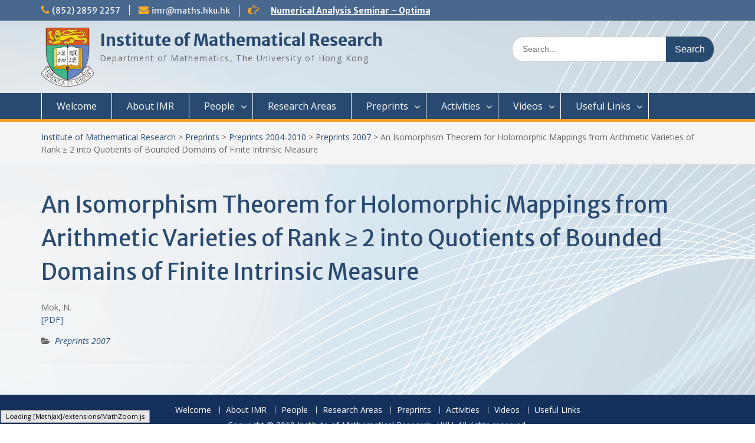

--- FILE ---
content_type: text/html; charset=UTF-8
request_url: http://www.math.hku.hk/imrwww/preprints/preprints-2004-2010/preprints-2007/2808/
body_size: 82545
content:
<!DOCTYPE html><html lang="en-US"><head>
	    <meta charset="UTF-8">
    <meta name="viewport" content="width=device-width, initial-scale=1">
    <link rel="profile" href="http://gmpg.org/xfn/11">
        
<title>An Isomorphism Theorem for Holomorphic Mappings from Arithmetic Varieties of Rank &ge; 2 into Quotients of Bounded Domains of Finite Intrinsic Measure &#8211; Institute of Mathematical Research</title>
<meta name='robots' content='noindex,follow' />
<link rel='dns-prefetch' href='//fonts.googleapis.com' />
<link rel='dns-prefetch' href='//s.w.org' />
<link rel="alternate" type="application/rss+xml" title="Institute of Mathematical Research &raquo; Feed" href="http://www.math.hku.hk/imrwww/feed/" />
<link rel="alternate" type="application/rss+xml" title="Institute of Mathematical Research &raquo; Comments Feed" href="http://www.math.hku.hk/imrwww/comments/feed/" />
		<script type="text/javascript">
			window._wpemojiSettings = {"baseUrl":"https:\/\/s.w.org\/images\/core\/emoji\/11\/72x72\/","ext":".png","svgUrl":"https:\/\/s.w.org\/images\/core\/emoji\/11\/svg\/","svgExt":".svg","source":{"concatemoji":"http:\/\/www.math.hku.hk\/imrwww\/wp-includes\/js\/wp-emoji-release.min.js?ver=5.0.3"}};
			!function(a,b,c){function d(a,b){var c=String.fromCharCode;l.clearRect(0,0,k.width,k.height),l.fillText(c.apply(this,a),0,0);var d=k.toDataURL();l.clearRect(0,0,k.width,k.height),l.fillText(c.apply(this,b),0,0);var e=k.toDataURL();return d===e}function e(a){var b;if(!l||!l.fillText)return!1;switch(l.textBaseline="top",l.font="600 32px Arial",a){case"flag":return!(b=d([55356,56826,55356,56819],[55356,56826,8203,55356,56819]))&&(b=d([55356,57332,56128,56423,56128,56418,56128,56421,56128,56430,56128,56423,56128,56447],[55356,57332,8203,56128,56423,8203,56128,56418,8203,56128,56421,8203,56128,56430,8203,56128,56423,8203,56128,56447]),!b);case"emoji":return b=d([55358,56760,9792,65039],[55358,56760,8203,9792,65039]),!b}return!1}function f(a){var c=b.createElement("script");c.src=a,c.defer=c.type="text/javascript",b.getElementsByTagName("head")[0].appendChild(c)}var g,h,i,j,k=b.createElement("canvas"),l=k.getContext&&k.getContext("2d");for(j=Array("flag","emoji"),c.supports={everything:!0,everythingExceptFlag:!0},i=0;i<j.length;i++)c.supports[j[i]]=e(j[i]),c.supports.everything=c.supports.everything&&c.supports[j[i]],"flag"!==j[i]&&(c.supports.everythingExceptFlag=c.supports.everythingExceptFlag&&c.supports[j[i]]);c.supports.everythingExceptFlag=c.supports.everythingExceptFlag&&!c.supports.flag,c.DOMReady=!1,c.readyCallback=function(){c.DOMReady=!0},c.supports.everything||(h=function(){c.readyCallback()},b.addEventListener?(b.addEventListener("DOMContentLoaded",h,!1),a.addEventListener("load",h,!1)):(a.attachEvent("onload",h),b.attachEvent("onreadystatechange",function(){"complete"===b.readyState&&c.readyCallback()})),g=c.source||{},g.concatemoji?f(g.concatemoji):g.wpemoji&&g.twemoji&&(f(g.twemoji),f(g.wpemoji)))}(window,document,window._wpemojiSettings);
		</script>
		<style type="text/css">
img.wp-smiley,
img.emoji {
	display: inline !important;
	border: none !important;
	box-shadow: none !important;
	height: 1em !important;
	width: 1em !important;
	margin: 0 .07em !important;
	vertical-align: -0.1em !important;
	background: none !important;
	padding: 0 !important;
}
</style>
<link rel='stylesheet' id='wp-block-library-css'  href='http://www.math.hku.hk/imrwww/wp-includes/css/dist/block-library/style.min.css?ver=5.0.3' type='text/css' media='all' />
<link rel='stylesheet' id='parent-style-css'  href='http://www.math.hku.hk/imrwww/wp-content/themes/education-hub-pro/style.css?ver=5.0.3' type='text/css' media='all' />
<link rel='stylesheet' id='child-style-css'  href='http://www.math.hku.hk/imrwww/wp-content/themes/education-hub-pro-child/style.css?ver=5.0.3' type='text/css' media='all' />
<link rel='stylesheet' id='font-awesome-css'  href='http://www.math.hku.hk/imrwww/wp-content/themes/education-hub-pro/third-party/font-awesome/css/font-awesome.min.css?ver=4.7.0' type='text/css' media='all' />
<link rel='stylesheet' id='education-hub-google-fonts-css'  href='//fonts.googleapis.com/css?family=Merriweather+Sans%3A400italic%2C700italic%2C400%2C700%7COpen+Sans%3A400italic%2C700italic%2C400%2C700&#038;subset=latin%2Clatin-ext' type='text/css' media='all' />
<link rel='stylesheet' id='education-hub-style-css'  href='http://www.math.hku.hk/imrwww/wp-content/themes/education-hub-pro-child/style.css?ver=2.9.0' type='text/css' media='all' />
<link rel='stylesheet' id='__EPYT__style-css'  href='http://www.math.hku.hk/imrwww/wp-content/plugins/youtube-embed-plus/styles/ytprefs.min.css?ver=13.0.1' type='text/css' media='all' />
<style id='__EPYT__style-inline-css' type='text/css'>

                .epyt-gallery-thumb {
                        width: 33.333%;
                }
                
</style>
<link rel='stylesheet' id='colorbox-css'  href='http://www.math.hku.hk/imrwww/wp-content/plugins/slideshow-gallery.1.6.10/views/default/css/colorbox.css?ver=1.3.19' type='text/css' media='all' />
<link rel='stylesheet' id='fontawesome-css'  href='http://www.math.hku.hk/imrwww/wp-content/plugins/slideshow-gallery.1.6.10/views/default/css/fontawesome.css?ver=4.4.0' type='text/css' media='all' />
<script type='text/javascript' src='http://www.math.hku.hk/imrwww/wp-includes/js/jquery/jquery.js?ver=1.12.4'></script>
<script type='text/javascript' src='http://www.math.hku.hk/imrwww/wp-includes/js/jquery/jquery-migrate.min.js?ver=1.4.1'></script>
<script type='text/javascript'>
/* <![CDATA[ */
var _EPYT_ = {"ajaxurl":"http:\/\/www.math.hku.hk\/imrwww\/wp-admin\/admin-ajax.php","security":"54eb2000f5","gallery_scrolloffset":"20","eppathtoscripts":"http:\/\/www.math.hku.hk\/imrwww\/wp-content\/plugins\/youtube-embed-plus\/scripts\/","eppath":"http:\/\/www.math.hku.hk\/imrwww\/wp-content\/plugins\/youtube-embed-plus\/","epresponsiveselector":"[\"iframe.__youtube_prefs_widget__\"]","epdovol":"1","version":"13.0.1","evselector":"iframe.__youtube_prefs__[src], iframe[src*=\"youtube.com\/embed\/\"], iframe[src*=\"youtube-nocookie.com\/embed\/\"]","ajax_compat":"","ytapi_load":"light","stopMobileBuffer":"1","vi_active":"","vi_js_posttypes":[]};
/* ]]> */
</script>
<script type='text/javascript' src='http://www.math.hku.hk/imrwww/wp-content/plugins/youtube-embed-plus/scripts/ytprefs.min.js?ver=13.0.1'></script>
<script type='text/javascript' src='http://www.math.hku.hk/imrwww/wp-content/plugins/slideshow-gallery.1.6.10/views/default/js/gallery.js?ver=1.0'></script>
<script type='text/javascript' src='http://www.math.hku.hk/imrwww/wp-content/plugins/slideshow-gallery.1.6.10/views/default/js/colorbox.js?ver=1.6.3'></script>
<script type='text/javascript' src='http://www.math.hku.hk/imrwww/wp-content/plugins/slideshow-gallery.1.6.10/views/default/js/jquery-ui.js?ver=5.0.3'></script>
                <script type="text/javascript">
                    // Ninja Tables is supressing the global JS to keep all the JS functions work event other plugins throw error.
                    // If You want to disable this please go to Ninja Tables -> Tools -> Global Settings and disable it
                    var oldOnError = window.onerror;
                    window.onerror = function (message, url, lineNumber) {
                        if (oldOnError) oldOnError.apply(this, arguments);  // Call any previously assigned handler
                                                console.error(message, [url, "Line#: " + lineNumber]);
                                                return true;
                    };
                </script>
            <link rel='https://api.w.org/' href='http://www.math.hku.hk/imrwww/wp-json/' />
<link rel="EditURI" type="application/rsd+xml" title="RSD" href="http://www.math.hku.hk/imrwww/xmlrpc.php?rsd" />
<link rel="wlwmanifest" type="application/wlwmanifest+xml" href="http://www.math.hku.hk/imrwww/wp-includes/wlwmanifest.xml" /> 
<link rel='prev' title='An Approximation Method for Solving the Steady-state Probability Distribution of Probabilistic Boolean Networks, BIOINFORMATICS 23 no.12 (2007), 1511-1518' href='http://www.math.hku.hk/imrwww/preprints/preprints-2004-2010/preprints-2007/2800/' />
<link rel='next' title='Nonexistence of Arithmetic Fake Compact Hermitian Symmetric Spaces of Types Bn, Cn, E6 and E7' href='http://www.math.hku.hk/imrwww/preprints/preprints-2004-2010/preprints-2008/2824/' />
<meta name="generator" content="WordPress 5.0.3" />
<link rel="canonical" href="http://www.math.hku.hk/imrwww/preprints/preprints-2004-2010/preprints-2007/2808/" />
<link rel='shortlink' href='http://www.math.hku.hk/imrwww/?p=2808' />
<link rel="alternate" type="application/json+oembed" href="http://www.math.hku.hk/imrwww/wp-json/oembed/1.0/embed?url=http%3A%2F%2Fwww.math.hku.hk%2Fimrwww%2Fpreprints%2Fpreprints-2004-2010%2Fpreprints-2007%2F2808%2F" />
<link rel="alternate" type="text/xml+oembed" href="http://www.math.hku.hk/imrwww/wp-json/oembed/1.0/embed?url=http%3A%2F%2Fwww.math.hku.hk%2Fimrwww%2Fpreprints%2Fpreprints-2004-2010%2Fpreprints-2007%2F2808%2F&#038;format=xml" />
<script type="text/javascript">
(function($) {
	var $document = $(document);
	
	$document.ready(function() {
		if (typeof $.fn.colorbox !== 'undefined') {
			$.extend($.colorbox.settings, {
				current: "Image {current} of {total}",
			    previous: "Previous",
			    next: "Next",
			    close: "Close",
			    xhrError: "This content failed to load",
			    imgError: "This image failed to load"
			});
		}
	});
})(jQuery);
</script>		<style type="text/css">.recentcomments a{display:inline !important;padding:0 !important;margin:0 !important;}</style>
		<style type="text/css" id="custom-background-css">
body.custom-background { background-image: url("http://www.math.hku.hk/imrwww/wp-content/uploads/2019/04/wavebg.png"); background-position: left top; background-size: cover; background-repeat: no-repeat; background-attachment: fixed; }
</style>
<style type="text/css">.content-area  a:hover{color:#ffab1f}
#crumbs a:hover,#breadcrumb a:hover{color:#ffab1f}
</style>		<style type="text/css" id="wp-custom-css">
			/* ===== index - header ===== */
div#main-slider {
position: relative;
transform: translateX(-50%);
left: 50%;
max-height: 400px;
max-width: 600px;	
}

/*
@media screen and (max-width: 600px) {
  div#main-slider {
height: 50% !important;
width: 40% !important;
  }
}
*/

/* ===== index - bg ===== */
/* .container {
	background-image: url(https://hkumath.hku.hk/web/assets/img/temp/dept-banner/D1_0881.JPG);
    background-position: center;
} */
/* ===== end of index - bg ===== */

#masthead .custom-logo-link img{
	max-height:100px;
}

#masthead .site-header {
	padding: 10px 30px 6px;
}

header#masthead {
    padding: 12px 0 6px 0;
    min-height: 70px;
}

/* ===== end of index - header ===== */


/* ===== split in 2 columns ===== */

@media (min-width:1350px) {
 .sub-menu-sc {width:235px;}

 .sub-menu-columns ul.sub-menu li {
display: inline-block;
/*float: left;*/
width: 70px;
}
.sub-menu-columns ul.sub-menu li:nth-child(odd) {
  float: left; 
	margin-left: 15px;
	margin-right:5px;
}
.sub-menu-columns ul.sub-menu li:nth-child(even) {
  float: right; 
	margin-left: 5px;
	margin-right:15px;
}
}

/* Two options below */

/* Option 1*/

@media (max-width:1350px) and (min-width:1000px) {
	.sub-menu-sc {width:200px;}

	.sub-menu-sc .sub-menu   {width:70px;min-width:70px;}

}

@media (max-width:1000px) {
	.sub-menu-sc {width:100%;}
}

/* End of Opton 1*/

/* Option 2*/

/*
@media (max-width:1350px) and (min-width:1326px) {
	.sub-menu-sc {width:200px;}

	.sub-menu-sc .sub-menu   {width:70px;min-width:70px;}

}

@media (max-width:1325px) and (min-width:958px) {
  .activities-sub-menu-font ul.sub-menu li a {font-size:13px;} 

	.activities-sub-menu-font ul.sub-menu {width:172px;min-width:70px;}

	.activities-sub-menu-font ul.sub-menu li.sub-menu-sc a {font-size:12px;} 
	
	.activities-sub-menu-font 
	ul .sub-menu {width:178px;min-width:70px;}

	.sub-menu-sc ul.sub-menu   {width:60px;min-width:60px;}
 .sub-menu-sc ul.sub-menu li a {font-size:12px;} 
}

@media (max-width:957px) and (min-width:816px) {
	#primary-menu  li a{font-size:14px;}
	
  #primary-menu .activities-sub-menu-font ul.sub-menu li a {font-size:13px;} 

		#primary-menu .activities-sub-menu-font ul.sub-menu {width:auto;min-width:70px;}

		#primary-menu .activities-sub-menu-font ul.sub-menu li.sub-menu-sc a {font-size:12px;} 
	
		#primary-menu .activities-sub-menu-font 
	ul .sub-menu {width:auto;min-width:70px;}

		#primary-menu .sub-menu-sc ul.sub-menu   {width:60px;min-width:60px;}
  	#primary-menu .sub-menu-sc ul.sub-menu li a {font-size:12px;} 
}

@media (max-width:816px) and (min-width:762px) {
	#primary-menu  li a{font-size:13px;}
	
  #primary-menu .activities-sub-menu-font ul.sub-menu li a {font-size:12px;} 

		#primary-menu .activities-sub-menu-font ul.sub-menu {width:auto;min-width:70px;}

		#primary-menu .activities-sub-menu-font ul.sub-menu li.sub-menu-sc a {font-size:12px;} 
	
		#primary-menu .activities-sub-menu-font 
	ul .sub-menu {width:auto;min-width:70px;}

		#primary-menu .sub-menu-sc ul.sub-menu   {width:60px;min-width:60px;}
  	#primary-menu .sub-menu-sc ul.sub-menu li a {font-size:12px;} 
}


@media (max-width:762px) {
	.sub-menu-sc {width:100%;}
}
*/
/*End of Option 2*/

/* ===== end of split in 2 columns ===== */



/* if used slider, each page will display the featured image first, this css hide the image in each page */
.page img.aligncenter.wp-post-image {
	display: none;
}

/* adjust the font size of the page title */
h1 {
	font-size: 38px;
}

/* hide the page title */
.page h1.entry-title {
	display: none;
}


/* hide the prev/next in post*/
nav.navigation.post-navigation {
	display: none;
}

/* hide featured content */
#featured-content p {
	display: none;
}


/* ===== duplicate ===== */
/* if used slider, each page will display the featured image first, this css hide the image in each page */
/* .page img.aligncenter.wp-post-image {
	display: none;
} */

/* adjust the font size of the page title */
/* h1 {
	font-size: 38px;
} */

/* hide the page title */
/* .page h1.entry-title {
	display: none;
} */

/* hide the prev/next in post*/
/* nav.navigation.post-navigation {
	display: none;
} */

/* hide featured content */
/* #featured-content p {
	display: none;
} */

/* ===== end of duplicate ===== */


#featured-content a img {
    pointer-events: none;
}


/* hide the author name and date */
/*.entry-meta {
	display: none;
}*/

/* hide entry footer */
/*
.entry-footer {
	display: none;
}
*/

/* ===== notice ===== */
#notice-ticker .notice-inner-wrap .list{
	width: 30%;
    overflow: hidden;
    white-space: nowrap;
    text-overflow: ellipsis;
}
@media (max-width:600px) {
	#notice-ticker .notice-inner-wrap .list{
	width: auto;
    overflow: hidden;
    white-space: nowrap;
}
}

/* ===== end of notice ===== */

/* ===== upcoming activities ===== */
#post-9856  
	figure {
		margin:0em -20px; 
}

#post-9606  
	figure {
		margin:0em -20px; 
}

#post-9838 .p-block-image .alignright { 
float: right;
}
@media (max-width:600px) {
#post-9838	.p-block-image .alignright  {
		float:left !important;
		margin-left:0em;
	}
}

#post-9838  .alignright { 
float: right;
}

@media (max-width:600px) {
#post-9838	.alignright  {
		float:left !important;
		margin-left:0em;
	}
}


/* ===== end of upcoming activities ====== */

/* ===== upcoming activities (index) ===== */
#upcoming {
		margin:0em 0px; 
}

/* ===== end of upcoming activities (index) ====== */



/* the following 3 entries are used to adjust the length of notice, NOT recommeded, uncommented them if want to use. */
/*
#quick-contact {
	width: 100%;
}

.top-news {
	width: 60%;
}

#notice-ticker {
	width: 90%;
}
*/
/* end of the entries */


		</style>
	</head>

<body class="post-template-default single single-post postid-2808 single-format-standard custom-background wp-custom-logo group-blog site-layout-fluid global-layout-no-sidebar">

	    <div id="page" class="container hfeed site">
    <a class="skip-link screen-reader-text" href="#content">Skip to content</a>
    	<div id="tophead">
		<div class="container">
			<div id="quick-contact">
									<ul>
													<li class="quick-call"><a href="tel:85228592257">(852) 2859 2257</a></li>
																			<li class="quick-email"><a href="mailto:imr@maths.hku.hk">&#105;m&#114;&#064;ma&#116;h&#115;.h&#107;&#117;&#046;&#104;k</a></li>
											</ul>
													<div class="top-news">
						<span class="top-news-title">
																		</span>
												
									<div id="notice-ticker">
			<div class="notice-inner-wrap">
									<div class="list">
						<a href="http://www.math.hku.hk/imrwww/by-categories/seminars-and-colloquia/12914/">Numerical Analysis Seminar &#8211; Optimal Control Design for Fluid Mixing: from Open-Loop to Closed-Loop</a>
					</div>
									<div class="list">
						<a href="http://www.math.hku.hk/imrwww/by-categories/seminars-and-colloquia/12911/">Numerical Analysis Seminar &#8211; Reduced-Order Models in Computational Science and Engineering: fundamentals and applications</a>
					</div>
									<div class="list">
						<a href="http://www.math.hku.hk/imrwww/by-categories/seminars-and-colloquia/12909/">Analysis and PDE Seminar &#8211; Regular solutions to Lp Minkowski problem</a>
					</div>
									<div class="list">
						<a href="http://www.math.hku.hk/imrwww/by-categories/seminars-and-colloquia/12905/">Number Theory Seminar &#8211; Sum product phenomenon and super approximation</a>
					</div>
									<div class="list">
						<a href="http://www.math.hku.hk/imrwww/by-categories/seminars-and-colloquia/12903/">Numerical Analysis Seminar &#8211; Physics-informed neural networks for multiscale hyperbolic models for the spatial spread of infectious diseases</a>
					</div>
									<div class="list">
						<a href="http://www.math.hku.hk/imrwww/by-categories/seminars-and-colloquia/12892/">Optimization and Machine Learning Seminar &#8211; Lyapunov Stability of the Subgradient Method with Constant Step Size</a>
					</div>
									<div class="list">
						<a href="http://www.math.hku.hk/imrwww/by-categories/seminars-and-colloquia/12889/">Numerical Analysis Seminar &#8211; A New Framework for Solving Dynamical Systems</a>
					</div>
									<div class="list">
						<a href="http://www.math.hku.hk/imrwww/by-categories/seminars-and-colloquia/12887/">Numerical Analysis Seminar &#8211; Dynamical Low Rank approximation of random time dependent problems</a>
					</div>
									<div class="list">
						<a href="http://www.math.hku.hk/imrwww/by-categories/seminars-and-colloquia/12885/">Analysis and PDE Seminar &#8211; On Liouville-type theorems for the stationary MHD equations</a>
					</div>
							</div> <!-- .notice-inner-wrap -->
		</div><!-- #notice-ticker -->
		
						
					</div>
							</div>

			
			
		</div> <!-- .container -->
	</div><!--  #tophead -->

	<header id="masthead" class="site-header" role="banner"><div class="container">		    <div class="site-branding">

	    <a href="http://www.math.hku.hk/imrwww/" class="custom-logo-link" rel="home" itemprop="url"><img width="133" height="150" src="http://www.math.hku.hk/imrwww/wp-content/uploads/2019/01/HKUcolour.png" class="custom-logo" alt="Institute of Mathematical Research" itemprop="logo" /></a>
						        <div id="site-identity">
			                          <p class="site-title"><a href="http://www.math.hku.hk/imrwww/" rel="home">Institute of Mathematical Research</a></p>
            			
			            <p class="site-description">Department of Mathematics, The University of Hong Kong</p>
			        </div><!-- #site-identity -->
		
    </div><!-- .site-branding -->

        	    <div class="search-section">
	    	<form role="search" method="get" class="search-form" action="http://www.math.hku.hk/imrwww/">
	      <label>
	        <span class="screen-reader-text">Search for:</span>
	        <input type="search" class="search-field" placeholder="Search..." value="" name="s" title="Search for:" />
	      </label>
	      <input type="submit" class="search-submit" value="Search" />
	    </form>	    </div>
            </div><!-- .container --></header><!-- #masthead -->    <div id="main-nav" class="clear-fix">
        <div class="container">
        <nav id="site-navigation" class="main-navigation" role="navigation">
          <button class="menu-toggle" aria-controls="primary-menu" aria-expanded="false"><i class="fa fa-bars"></i>Menu</button>
            <div class="wrap-menu-content">
				<div class="menu-main-menu-container"><ul id="primary-menu" class="menu"><li id="menu-item-316" class="menu-item menu-item-type-post_type menu-item-object-page menu-item-home menu-item-316"><a href="http://www.math.hku.hk/imrwww/">Welcome</a></li>
<li id="menu-item-146" class="menu-item menu-item-type-post_type menu-item-object-page menu-item-146"><a href="http://www.math.hku.hk/imrwww/about-imr/">About IMR</a></li>
<li id="menu-item-8976" class="menu-item menu-item-type-post_type menu-item-object-page menu-item-has-children menu-item-8976"><a href="http://www.math.hku.hk/imrwww/people/">People</a>
<ul class="sub-menu">
	<li id="menu-item-9008" class="menu-item menu-item-type-custom menu-item-object-custom menu-item-9008"><a href="http://www.math.hku.hk/imrwww/people/">Director</a></li>
	<li id="menu-item-8991" class="menu-item menu-item-type-post_type menu-item-object-page menu-item-8991"><a href="http://www.math.hku.hk/imrwww/people/the-imr-committee/">The IMR Committee</a></li>
	<li id="menu-item-8992" class="menu-item menu-item-type-post_type menu-item-object-page menu-item-8992"><a href="http://www.math.hku.hk/imrwww/people/external-advisors/">External Advisors</a></li>
</ul>
</li>
<li id="menu-item-8986" class="menu-item menu-item-type-post_type menu-item-object-page menu-item-8986"><a href="http://www.math.hku.hk/imrwww/research-areas/">Research Areas</a></li>
<li id="menu-item-2990" class="menu-item menu-item-type-taxonomy menu-item-object-category current-post-ancestor menu-item-has-children menu-item-2990"><a href="http://www.math.hku.hk/imrwww/category/preprints/">Preprints</a>
<ul class="sub-menu">
	<li id="menu-item-14591" class="menu-item menu-item-type-taxonomy menu-item-object-category menu-item-has-children menu-item-14591"><a href="http://www.math.hku.hk/imrwww/category/preprints/preprints-2031-2040/">Preprints 2031-2040</a>
	<ul class="sub-menu">
		<li id="menu-item-14593" class="menu-item menu-item-type-taxonomy menu-item-object-category menu-item-14593"><a href="http://www.math.hku.hk/imrwww/category/preprints/preprints-2031-2040/preprints-2032/">Preprints 2032</a></li>
		<li id="menu-item-14592" class="menu-item menu-item-type-taxonomy menu-item-object-category menu-item-14592"><a href="http://www.math.hku.hk/imrwww/category/preprints/preprints-2031-2040/preprints-2031/">Preprints 2031</a></li>
	</ul>
</li>
	<li id="menu-item-12299" class="menu-item menu-item-type-taxonomy menu-item-object-category menu-item-has-children menu-item-12299"><a href="http://www.math.hku.hk/imrwww/category/preprints/preprints-2021-2030/">Preprints 2021-2030</a>
	<ul class="sub-menu">
		<li id="menu-item-14590" class="menu-item menu-item-type-taxonomy menu-item-object-category menu-item-14590"><a href="http://www.math.hku.hk/imrwww/category/preprints/preprints-2021-2030/preprints-2030/">Preprints 2030</a></li>
		<li id="menu-item-14589" class="menu-item menu-item-type-taxonomy menu-item-object-category menu-item-14589"><a href="http://www.math.hku.hk/imrwww/category/preprints/preprints-2021-2030/preprints-2029/">Preprints 2029</a></li>
		<li id="menu-item-14588" class="menu-item menu-item-type-taxonomy menu-item-object-category menu-item-14588"><a href="http://www.math.hku.hk/imrwww/category/preprints/preprints-2021-2030/preprints-2028/">Preprints 2028</a></li>
		<li id="menu-item-14587" class="menu-item menu-item-type-taxonomy menu-item-object-category menu-item-14587"><a href="http://www.math.hku.hk/imrwww/category/preprints/preprints-2021-2030/preprints-2027/">Preprints 2027</a></li>
		<li id="menu-item-14586" class="menu-item menu-item-type-taxonomy menu-item-object-category menu-item-14586"><a href="http://www.math.hku.hk/imrwww/category/preprints/preprints-2021-2030/preprints-2026/">Preprints 2026</a></li>
		<li id="menu-item-14220" class="menu-item menu-item-type-taxonomy menu-item-object-category menu-item-14220"><a href="http://www.math.hku.hk/imrwww/category/preprints/preprints-2021-2030/preprints-2025/">Preprints 2025</a></li>
		<li id="menu-item-13638" class="menu-item menu-item-type-taxonomy menu-item-object-category menu-item-13638"><a href="http://www.math.hku.hk/imrwww/category/preprints/preprints-2021-2030/preprints-2024/">Preprints 2024</a></li>
		<li id="menu-item-13418" class="menu-item menu-item-type-taxonomy menu-item-object-category menu-item-13418"><a href="http://www.math.hku.hk/imrwww/category/preprints/preprints-2021-2030/preprints-2023/">Preprints 2023</a></li>
		<li id="menu-item-12616" class="menu-item menu-item-type-taxonomy menu-item-object-category menu-item-12616"><a href="http://www.math.hku.hk/imrwww/category/preprints/preprints-2021-2030/preprints-2022/">Preprints 2022</a></li>
		<li id="menu-item-12300" class="menu-item menu-item-type-taxonomy menu-item-object-category menu-item-12300"><a href="http://www.math.hku.hk/imrwww/category/preprints/preprints-2021-2030/preprints-2021/">Preprints 2021</a></li>
	</ul>
</li>
	<li id="menu-item-2989" class="menu-item menu-item-type-taxonomy menu-item-object-category menu-item-has-children menu-item-2989"><a href="http://www.math.hku.hk/imrwww/category/preprints/preprints-2011-2020/">Preprints 2011-2020</a>
	<ul class="sub-menu">
		<li id="menu-item-12035" class="menu-item menu-item-type-taxonomy menu-item-object-category menu-item-12035"><a href="http://www.math.hku.hk/imrwww/category/preprints/preprints-2011-2020/preprints-2020/">Preprints 2020</a></li>
		<li id="menu-item-2985" class="menu-item menu-item-type-taxonomy menu-item-object-category menu-item-2985"><a href="http://www.math.hku.hk/imrwww/category/preprints/preprints-2011-2020/preprints-2019/">Preprints 2019</a></li>
		<li id="menu-item-2978" class="menu-item menu-item-type-taxonomy menu-item-object-category menu-item-2978"><a href="http://www.math.hku.hk/imrwww/category/preprints/preprints-2011-2020/preprints-2018/">Preprints 2018</a></li>
		<li id="menu-item-2977" class="menu-item menu-item-type-taxonomy menu-item-object-category menu-item-2977"><a href="http://www.math.hku.hk/imrwww/category/preprints/preprints-2011-2020/preprints-2017/">Preprints 2017</a></li>
		<li id="menu-item-2976" class="menu-item menu-item-type-taxonomy menu-item-object-category menu-item-2976"><a href="http://www.math.hku.hk/imrwww/category/preprints/preprints-2011-2020/preprints-2016/">Preprints 2016</a></li>
		<li id="menu-item-2984" class="menu-item menu-item-type-taxonomy menu-item-object-category menu-item-2984"><a href="http://www.math.hku.hk/imrwww/category/preprints/preprints-2011-2020/preprints-2015/">Preprints 2015</a></li>
		<li id="menu-item-2983" class="menu-item menu-item-type-taxonomy menu-item-object-category menu-item-2983"><a href="http://www.math.hku.hk/imrwww/category/preprints/preprints-2011-2020/preprints-2014/">Preprints 2014</a></li>
		<li id="menu-item-2982" class="menu-item menu-item-type-taxonomy menu-item-object-category menu-item-2982"><a href="http://www.math.hku.hk/imrwww/category/preprints/preprints-2011-2020/preprints-2013/">Preprints 2013</a></li>
		<li id="menu-item-2981" class="menu-item menu-item-type-taxonomy menu-item-object-category menu-item-2981"><a href="http://www.math.hku.hk/imrwww/category/preprints/preprints-2011-2020/preprints-2012/">Preprints 2012</a></li>
		<li id="menu-item-2980" class="menu-item menu-item-type-taxonomy menu-item-object-category menu-item-2980"><a href="http://www.math.hku.hk/imrwww/category/preprints/preprints-2011-2020/preprints-2011/">Preprints 2011</a></li>
	</ul>
</li>
	<li id="menu-item-2988" class="menu-item menu-item-type-taxonomy menu-item-object-category current-post-ancestor menu-item-has-children menu-item-2988"><a href="http://www.math.hku.hk/imrwww/category/preprints/preprints-2004-2010/">Preprints 2004-2010</a>
	<ul class="sub-menu">
		<li id="menu-item-2979" class="menu-item menu-item-type-taxonomy menu-item-object-category menu-item-2979"><a href="http://www.math.hku.hk/imrwww/category/preprints/preprints-2004-2010/preprints-2010/">Preprints 2010</a></li>
		<li id="menu-item-2973" class="menu-item menu-item-type-taxonomy menu-item-object-category menu-item-2973"><a href="http://www.math.hku.hk/imrwww/category/preprints/preprints-2004-2010/preprints-2009/">Preprints 2009</a></li>
		<li id="menu-item-2974" class="menu-item menu-item-type-taxonomy menu-item-object-category menu-item-2974"><a href="http://www.math.hku.hk/imrwww/category/preprints/preprints-2004-2010/preprints-2008/">Preprints 2008</a></li>
		<li id="menu-item-2972" class="menu-item menu-item-type-taxonomy menu-item-object-category current-post-ancestor current-menu-parent current-post-parent menu-item-2972"><a href="http://www.math.hku.hk/imrwww/category/preprints/preprints-2004-2010/preprints-2007/">Preprints 2007</a></li>
		<li id="menu-item-2971" class="menu-item menu-item-type-taxonomy menu-item-object-category menu-item-2971"><a href="http://www.math.hku.hk/imrwww/category/preprints/preprints-2004-2010/preprints-2006/">Preprints 2006</a></li>
		<li id="menu-item-2975" class="menu-item menu-item-type-taxonomy menu-item-object-category menu-item-2975"><a href="http://www.math.hku.hk/imrwww/category/preprints/preprints-2004-2010/preprints-2005/">Preprints 2005</a></li>
		<li id="menu-item-2597" class="menu-item menu-item-type-taxonomy menu-item-object-category menu-item-2597"><a href="http://www.math.hku.hk/imrwww/category/preprints/preprints-2004-2010/preprints-2004/">Preprints 2004</a></li>
	</ul>
</li>
</ul>
</li>
<li id="menu-item-3031" class="activities-sub-menu-font menu-item menu-item-type-taxonomy menu-item-object-category menu-item-has-children menu-item-3031"><a href="http://www.math.hku.hk/imrwww/category/activities/">Activities</a>
<ul class="sub-menu">
	<li id="menu-item-9607" class="menu-item menu-item-type-post_type menu-item-object-page menu-item-9607"><a href="http://www.math.hku.hk/imrwww/upcoming-activities/">Upcoming Activities</a></li>
	<li id="menu-item-10349" class="menu-item menu-item-type-taxonomy menu-item-object-category menu-item-has-children menu-item-10349"><a href="http://www.math.hku.hk/imrwww/category/by-categories/">By Categories</a>
	<ul class="sub-menu">
		<li id="menu-item-10356" class="sub-menu-columns sub-menu-sc menu-item menu-item-type-taxonomy menu-item-object-category menu-item-has-children menu-item-10356"><a href="http://www.math.hku.hk/imrwww/category/by-categories/seminars-and-colloquia/">Seminars and Colloquia</a>
		<ul class="sub-menu">
			<li id="menu-item-14608" class="menu-item menu-item-type-taxonomy menu-item-object-category menu-item-14608"><a href="http://www.math.hku.hk/imrwww/category/by-categories/seminars-and-colloquia/seminars-and-colloquia-2032/">2032</a></li>
			<li id="menu-item-14607" class="menu-item menu-item-type-taxonomy menu-item-object-category menu-item-14607"><a href="http://www.math.hku.hk/imrwww/category/by-categories/seminars-and-colloquia/seminars-and-colloquia-2031/">2031</a></li>
			<li id="menu-item-14606" class="menu-item menu-item-type-taxonomy menu-item-object-category menu-item-14606"><a href="http://www.math.hku.hk/imrwww/category/by-categories/seminars-and-colloquia/seminars-and-colloquia-2030/">2030</a></li>
			<li id="menu-item-14605" class="menu-item menu-item-type-taxonomy menu-item-object-category menu-item-14605"><a href="http://www.math.hku.hk/imrwww/category/by-categories/seminars-and-colloquia/seminars-and-colloquia-2029/">2029</a></li>
			<li id="menu-item-14604" class="menu-item menu-item-type-taxonomy menu-item-object-category menu-item-14604"><a href="http://www.math.hku.hk/imrwww/category/by-categories/seminars-and-colloquia/seminars-and-colloquia-2028/">2028</a></li>
			<li id="menu-item-14603" class="menu-item menu-item-type-taxonomy menu-item-object-category menu-item-14603"><a href="http://www.math.hku.hk/imrwww/category/by-categories/seminars-and-colloquia/seminars-and-colloquia-2027/">2027</a></li>
			<li id="menu-item-14602" class="menu-item menu-item-type-taxonomy menu-item-object-category menu-item-14602"><a href="http://www.math.hku.hk/imrwww/category/by-categories/seminars-and-colloquia/seminars-and-colloquia-2026/">2026</a></li>
			<li id="menu-item-14221" class="menu-item menu-item-type-taxonomy menu-item-object-category menu-item-14221"><a href="http://www.math.hku.hk/imrwww/category/by-categories/seminars-and-colloquia/seminars-and-colloquia-2025/">2025</a></li>
			<li id="menu-item-13637" class="menu-item menu-item-type-taxonomy menu-item-object-category menu-item-13637"><a href="http://www.math.hku.hk/imrwww/category/by-categories/seminars-and-colloquia/seminars-and-colloquia-2024/">2024</a></li>
			<li id="menu-item-13001" class="menu-item menu-item-type-taxonomy menu-item-object-category menu-item-13001"><a href="http://www.math.hku.hk/imrwww/category/by-categories/seminars-and-colloquia/seminars-and-colloquia-2023/">2023</a></li>
			<li id="menu-item-12595" class="menu-item menu-item-type-taxonomy menu-item-object-category menu-item-12595"><a href="http://www.math.hku.hk/imrwww/category/by-categories/seminars-and-colloquia/seminars-and-colloquia-2022/">2022</a></li>
			<li id="menu-item-12306" class="menu-item menu-item-type-taxonomy menu-item-object-category menu-item-12306"><a href="http://www.math.hku.hk/imrwww/category/by-categories/seminars-and-colloquia/seminars-and-colloquia-2021/">2021</a></li>
			<li id="menu-item-12018" class="ilu menu-item menu-item-type-taxonomy menu-item-object-category menu-item-12018"><a href="http://www.math.hku.hk/imrwww/category/by-categories/seminars-and-colloquia/seminars-and-colloquia-2020/">2020</a></li>
			<li id="menu-item-10366" class="ilu menu-item menu-item-type-taxonomy menu-item-object-category menu-item-10366"><a href="http://www.math.hku.hk/imrwww/category/by-categories/seminars-and-colloquia/seminars-and-colloquia-2019/">2019</a></li>
			<li id="menu-item-10561" class="ilu menu-item menu-item-type-taxonomy menu-item-object-category menu-item-10561"><a href="http://www.math.hku.hk/imrwww/category/by-categories/seminars-and-colloquia/seminars-and-colloquia-2018/">2018</a></li>
			<li id="menu-item-10627" class="ilu menu-item menu-item-type-taxonomy menu-item-object-category menu-item-10627"><a href="http://www.math.hku.hk/imrwww/category/by-categories/seminars-and-colloquia/seminars-and-colloquia-2017/">2017</a></li>
			<li id="menu-item-10900" class="ilu menu-item menu-item-type-taxonomy menu-item-object-category menu-item-10900"><a href="http://www.math.hku.hk/imrwww/category/by-categories/seminars-and-colloquia/seminars-and-colloquia-2016/">2016</a></li>
			<li id="menu-item-10903" class="ilu menu-item menu-item-type-taxonomy menu-item-object-category menu-item-10903"><a href="http://www.math.hku.hk/imrwww/category/by-categories/seminars-and-colloquia/seminars-and-colloquia-2015/">2015</a></li>
			<li id="menu-item-10901" class="ilu menu-item menu-item-type-taxonomy menu-item-object-category menu-item-10901"><a href="http://www.math.hku.hk/imrwww/category/by-categories/seminars-and-colloquia/seminars-and-colloquia-2014/">2014</a></li>
			<li id="menu-item-10902" class="ilu menu-item menu-item-type-taxonomy menu-item-object-category menu-item-10902"><a href="http://www.math.hku.hk/imrwww/category/by-categories/seminars-and-colloquia/seminars-and-colloquia-2013/">2013</a></li>
			<li id="menu-item-11218" class="ilu menu-item menu-item-type-taxonomy menu-item-object-category menu-item-11218"><a href="http://www.math.hku.hk/imrwww/category/by-categories/seminars-and-colloquia/seminars-and-colloquia-2012/">2012</a></li>
			<li id="menu-item-11219" class="ilu menu-item menu-item-type-taxonomy menu-item-object-category menu-item-11219"><a href="http://www.math.hku.hk/imrwww/category/by-categories/seminars-and-colloquia/seminars-and-colloquia-2011/">2011</a></li>
			<li id="menu-item-11220" class="ilu menu-item menu-item-type-taxonomy menu-item-object-category menu-item-11220"><a href="http://www.math.hku.hk/imrwww/category/by-categories/seminars-and-colloquia/seminars-and-colloquia-2010/">2010</a></li>
			<li id="menu-item-11221" class="ilu menu-item menu-item-type-taxonomy menu-item-object-category menu-item-11221"><a href="http://www.math.hku.hk/imrwww/category/by-categories/seminars-and-colloquia/seminars-and-colloquia-2009/">2009</a></li>
			<li id="menu-item-11222" class="ilu menu-item menu-item-type-taxonomy menu-item-object-category menu-item-11222"><a href="http://www.math.hku.hk/imrwww/category/by-categories/seminars-and-colloquia/seminars-and-colloquia-2008/">2008</a></li>
			<li id="menu-item-11223" class="ilu menu-item menu-item-type-taxonomy menu-item-object-category menu-item-11223"><a href="http://www.math.hku.hk/imrwww/category/by-categories/seminars-and-colloquia/seminars-and-colloquia-2007/">2007</a></li>
			<li id="menu-item-11633" class="ilu menu-item menu-item-type-taxonomy menu-item-object-category menu-item-11633"><a href="http://www.math.hku.hk/imrwww/category/by-categories/seminars-and-colloquia/seminars-and-colloquia-2006/">2006</a></li>
			<li id="menu-item-11634" class="ilu menu-item menu-item-type-taxonomy menu-item-object-category menu-item-11634"><a href="http://www.math.hku.hk/imrwww/category/by-categories/seminars-and-colloquia/seminars-and-colloquia-2005/">2005</a></li>
			<li id="menu-item-11635" class="ilu menu-item menu-item-type-taxonomy menu-item-object-category menu-item-11635"><a href="http://www.math.hku.hk/imrwww/category/by-categories/seminars-and-colloquia/seminars-and-colloquia-2004/">2004</a></li>
			<li id="menu-item-11808" class="menu-item menu-item-type-taxonomy menu-item-object-category menu-item-11808"><a href="http://www.math.hku.hk/imrwww/category/by-categories/seminars-and-colloquia/seminars-and-colloquia-2003/">2003</a></li>
			<li id="menu-item-11809" class="menu-item menu-item-type-taxonomy menu-item-object-category menu-item-11809"><a href="http://www.math.hku.hk/imrwww/category/by-categories/seminars-and-colloquia/seminars-and-colloquia-2002/">2002</a></li>
		</ul>
</li>
		<li id="menu-item-10414" class="sub-menu-columns sub-menu-sc menu-item menu-item-type-taxonomy menu-item-object-category menu-item-has-children menu-item-10414"><a href="http://www.math.hku.hk/imrwww/category/by-categories/conferences-and-workshops/">Conferences and Workshops</a>
		<ul class="sub-menu">
			<li id="menu-item-14615" class="menu-item menu-item-type-taxonomy menu-item-object-category menu-item-14615"><a href="http://www.math.hku.hk/imrwww/category/by-categories/conferences-and-workshops/conferences-and-workshops-2032/">2032</a></li>
			<li id="menu-item-14614" class="menu-item menu-item-type-taxonomy menu-item-object-category menu-item-14614"><a href="http://www.math.hku.hk/imrwww/category/by-categories/conferences-and-workshops/conferences-and-workshops-2031/">2031</a></li>
			<li id="menu-item-14613" class="menu-item menu-item-type-taxonomy menu-item-object-category menu-item-14613"><a href="http://www.math.hku.hk/imrwww/category/by-categories/conferences-and-workshops/conferences-and-workshops-2030/">2030</a></li>
			<li id="menu-item-14612" class="menu-item menu-item-type-taxonomy menu-item-object-category menu-item-14612"><a href="http://www.math.hku.hk/imrwww/category/by-categories/conferences-and-workshops/conferences-and-workshops-2029/">2029</a></li>
			<li id="menu-item-14611" class="menu-item menu-item-type-taxonomy menu-item-object-category menu-item-14611"><a href="http://www.math.hku.hk/imrwww/category/by-categories/conferences-and-workshops/conferences-and-workshops-2028/">2028</a></li>
			<li id="menu-item-14610" class="menu-item menu-item-type-taxonomy menu-item-object-category menu-item-14610"><a href="http://www.math.hku.hk/imrwww/category/by-categories/conferences-and-workshops/conferences-and-workshops-2027/">2027</a></li>
			<li id="menu-item-14609" class="menu-item menu-item-type-taxonomy menu-item-object-category menu-item-14609"><a href="http://www.math.hku.hk/imrwww/category/by-categories/conferences-and-workshops/conferences-and-workshops-2026/">2026</a></li>
			<li id="menu-item-14222" class="menu-item menu-item-type-taxonomy menu-item-object-category menu-item-14222"><a href="http://www.math.hku.hk/imrwww/category/by-categories/conferences-and-workshops/conferences-and-workshops-2025/">2025</a></li>
			<li id="menu-item-13639" class="menu-item menu-item-type-taxonomy menu-item-object-category menu-item-13639"><a href="http://www.math.hku.hk/imrwww/category/by-categories/conferences-and-workshops/conferences-and-workshops-2024/">2024</a></li>
			<li id="menu-item-13323" class="menu-item menu-item-type-taxonomy menu-item-object-category menu-item-13323"><a href="http://www.math.hku.hk/imrwww/category/by-categories/conferences-and-workshops/conferences-and-workshops-2023/">2023</a></li>
			<li id="menu-item-12747" class="menu-item menu-item-type-taxonomy menu-item-object-category menu-item-12747"><a href="http://www.math.hku.hk/imrwww/category/by-categories/conferences-and-workshops/conferences-and-workshops-2022/">2022</a></li>
			<li id="menu-item-12388" class="menu-item menu-item-type-taxonomy menu-item-object-category menu-item-12388"><a href="http://www.math.hku.hk/imrwww/category/by-categories/conferences-and-workshops/conferences-and-workshops-2021/">2021</a></li>
			<li id="menu-item-12387" class="menu-item menu-item-type-taxonomy menu-item-object-category menu-item-12387"><a href="http://www.math.hku.hk/imrwww/category/by-categories/conferences-and-workshops/conferences-and-workshops-2020/">2020</a></li>
			<li id="menu-item-10410" class="menu-item menu-item-type-taxonomy menu-item-object-category menu-item-10410"><a href="http://www.math.hku.hk/imrwww/category/by-categories/conferences-and-workshops/conferences-and-workshops-2019/">2019</a></li>
			<li id="menu-item-10557" class="menu-item menu-item-type-taxonomy menu-item-object-category menu-item-10557"><a href="http://www.math.hku.hk/imrwww/category/by-categories/conferences-and-workshops/conferences-and-workshops-2018/">2018</a></li>
			<li id="menu-item-10559" class="menu-item menu-item-type-taxonomy menu-item-object-category menu-item-10559"><a href="http://www.math.hku.hk/imrwww/category/by-categories/conferences-and-workshops/conferences-and-workshops-2017/">2017</a></li>
			<li id="menu-item-10906" class="menu-item menu-item-type-taxonomy menu-item-object-category menu-item-10906"><a href="http://www.math.hku.hk/imrwww/category/by-categories/conferences-and-workshops/conferences-and-workshops-2016/">2016</a></li>
			<li id="menu-item-10905" class="menu-item menu-item-type-taxonomy menu-item-object-category menu-item-10905"><a href="http://www.math.hku.hk/imrwww/category/by-categories/conferences-and-workshops/conferences-and-workshops-2015/">2015</a></li>
			<li id="menu-item-10904" class="menu-item menu-item-type-taxonomy menu-item-object-category menu-item-10904"><a href="http://www.math.hku.hk/imrwww/category/by-categories/conferences-and-workshops/conferences-and-workshops-2014/">2014</a></li>
			<li id="menu-item-11637" class="menu-item menu-item-type-taxonomy menu-item-object-category menu-item-11637"><a href="http://www.math.hku.hk/imrwww/category/by-categories/conferences-and-workshops/conferences-and-workshops-2013/">2013</a></li>
			<li id="menu-item-11638" class="menu-item menu-item-type-taxonomy menu-item-object-category menu-item-11638"><a href="http://www.math.hku.hk/imrwww/category/by-categories/conferences-and-workshops/conferences-and-workshops-2012/">2012</a></li>
			<li id="menu-item-11639" class="menu-item menu-item-type-taxonomy menu-item-object-category menu-item-11639"><a href="http://www.math.hku.hk/imrwww/category/by-categories/conferences-and-workshops/conferences-and-workshops-2011/">2011</a></li>
			<li id="menu-item-10565" class="menu-item menu-item-type-taxonomy menu-item-object-category menu-item-10565"><a href="http://www.math.hku.hk/imrwww/category/by-categories/conferences-and-workshops/conferences-and-workshops-2010/">2010</a></li>
			<li id="menu-item-11641" class="menu-item menu-item-type-taxonomy menu-item-object-category menu-item-11641"><a href="http://www.math.hku.hk/imrwww/category/by-categories/conferences-and-workshops/conferences-and-workshops-2009/">2009</a></li>
			<li id="menu-item-10566" class="menu-item menu-item-type-taxonomy menu-item-object-category menu-item-10566"><a href="http://www.math.hku.hk/imrwww/category/by-categories/conferences-and-workshops/conferences-and-workshops-2008/">2008</a></li>
			<li id="menu-item-11640" class="menu-item menu-item-type-taxonomy menu-item-object-category menu-item-11640"><a href="http://www.math.hku.hk/imrwww/category/by-categories/conferences-and-workshops/conferences-and-workshops-2007/">2007</a></li>
			<li id="menu-item-11642" class="menu-item menu-item-type-taxonomy menu-item-object-category menu-item-11642"><a href="http://www.math.hku.hk/imrwww/category/by-categories/conferences-and-workshops/conferences-and-workshops-2006/">2006</a></li>
			<li id="menu-item-11643" class="menu-item menu-item-type-taxonomy menu-item-object-category menu-item-11643"><a href="http://www.math.hku.hk/imrwww/category/by-categories/conferences-and-workshops/conferences-and-workshops-2005/">2005</a></li>
			<li id="menu-item-11810" class="menu-item menu-item-type-taxonomy menu-item-object-category menu-item-11810"><a href="http://www.math.hku.hk/imrwww/category/by-categories/conferences-and-workshops/conferences-and-workshops-2004/">2004</a></li>
			<li id="menu-item-11812" class="menu-item menu-item-type-taxonomy menu-item-object-category menu-item-11812"><a href="http://www.math.hku.hk/imrwww/category/by-categories/conferences-and-workshops/conferences-and-workshops-2003/">2003</a></li>
			<li id="menu-item-11811" class="menu-item menu-item-type-taxonomy menu-item-object-category menu-item-11811"><a href="http://www.math.hku.hk/imrwww/category/by-categories/conferences-and-workshops/conferences-and-workshops-2002/">2002</a></li>
		</ul>
</li>
		<li id="menu-item-10361" class="sub-menu-columns sub-menu-sc menu-item menu-item-type-taxonomy menu-item-object-category menu-item-has-children menu-item-10361"><a href="http://www.math.hku.hk/imrwww/category/by-categories/lecture-series/">Lecture Series</a>
		<ul class="sub-menu">
			<li id="menu-item-10368" class="menu-item menu-item-type-taxonomy menu-item-object-category menu-item-10368"><a href="http://www.math.hku.hk/imrwww/category/by-categories/lecture-series/lecture-series-2019/">2019</a></li>
			<li id="menu-item-10564" class="menu-item menu-item-type-taxonomy menu-item-object-category menu-item-10564"><a href="http://www.math.hku.hk/imrwww/category/by-categories/lecture-series/lecture-series-2018/">2018</a></li>
			<li id="menu-item-10567" class="menu-item menu-item-type-taxonomy menu-item-object-category menu-item-10567"><a href="http://www.math.hku.hk/imrwww/category/by-categories/lecture-series/lecture-series-2017/">2017</a></li>
			<li id="menu-item-10909" class="menu-item menu-item-type-taxonomy menu-item-object-category menu-item-10909"><a href="http://www.math.hku.hk/imrwww/category/by-categories/lecture-series/lecture-series-2016/">2016</a></li>
			<li id="menu-item-10907" class="menu-item menu-item-type-taxonomy menu-item-object-category menu-item-10907"><a href="http://www.math.hku.hk/imrwww/category/by-categories/lecture-series/lecture-series-2015/">2015</a></li>
			<li id="menu-item-10908" class="menu-item menu-item-type-taxonomy menu-item-object-category menu-item-10908"><a href="http://www.math.hku.hk/imrwww/category/by-categories/lecture-series/lecture-series-2014/">2014</a></li>
			<li id="menu-item-11644" class="menu-item menu-item-type-taxonomy menu-item-object-category menu-item-11644"><a href="http://www.math.hku.hk/imrwww/category/by-categories/lecture-series/lecture-series-2013/">2013</a></li>
			<li id="menu-item-11645" class="menu-item menu-item-type-taxonomy menu-item-object-category menu-item-11645"><a href="http://www.math.hku.hk/imrwww/category/by-categories/lecture-series/lecture-series-2012/">2012</a></li>
			<li id="menu-item-11647" class="menu-item menu-item-type-taxonomy menu-item-object-category menu-item-11647"><a href="http://www.math.hku.hk/imrwww/category/by-categories/lecture-series/lecture-series-2011/">2011</a></li>
			<li id="menu-item-11646" class="menu-item menu-item-type-taxonomy menu-item-object-category menu-item-11646"><a href="http://www.math.hku.hk/imrwww/category/by-categories/lecture-series/lecture-series-2010/">2010</a></li>
			<li id="menu-item-11648" class="menu-item menu-item-type-taxonomy menu-item-object-category menu-item-11648"><a href="http://www.math.hku.hk/imrwww/category/by-categories/lecture-series/lecture-series-2009/">2009</a></li>
			<li id="menu-item-11654" class="menu-item menu-item-type-taxonomy menu-item-object-category menu-item-11654"><a href="http://www.math.hku.hk/imrwww/category/by-categories/lecture-series/lecture-series-2008/">2008</a></li>
			<li id="menu-item-11653" class="menu-item menu-item-type-taxonomy menu-item-object-category menu-item-11653"><a href="http://www.math.hku.hk/imrwww/category/by-categories/lecture-series/lecture-series-2007/">2007</a></li>
			<li id="menu-item-11650" class="menu-item menu-item-type-taxonomy menu-item-object-category menu-item-11650"><a href="http://www.math.hku.hk/imrwww/category/by-categories/lecture-series/lecture-series-2006/">2006</a></li>
			<li id="menu-item-11652" class="menu-item menu-item-type-taxonomy menu-item-object-category menu-item-11652"><a href="http://www.math.hku.hk/imrwww/category/by-categories/lecture-series/lecture-series-2005/">2005</a></li>
			<li id="menu-item-11651" class="menu-item menu-item-type-taxonomy menu-item-object-category menu-item-11651"><a href="http://www.math.hku.hk/imrwww/category/by-categories/lecture-series/lecture-series-2004/">2004</a></li>
			<li id="menu-item-11813" class="menu-item menu-item-type-taxonomy menu-item-object-category menu-item-11813"><a href="http://www.math.hku.hk/imrwww/category/by-categories/lecture-series/lecture-series-2003/">2003</a></li>
		</ul>
</li>
		<li id="menu-item-10364" class="sub-menu-columns sub-menu-sc menu-item menu-item-type-taxonomy menu-item-object-category menu-item-has-children menu-item-10364"><a href="http://www.math.hku.hk/imrwww/category/hong-kong-geometry-colloquia/">Hong Kong Geometry Colloquia</a>
		<ul class="sub-menu">
			<li id="menu-item-14622" class="menu-item menu-item-type-taxonomy menu-item-object-category menu-item-14622"><a href="http://www.math.hku.hk/imrwww/category/hong-kong-geometry-colloquia/hong-kong-geometry-colloquia-2032/">2032</a></li>
			<li id="menu-item-14621" class="menu-item menu-item-type-taxonomy menu-item-object-category menu-item-14621"><a href="http://www.math.hku.hk/imrwww/category/hong-kong-geometry-colloquia/hong-kong-geometry-colloquia-2031/">2031</a></li>
			<li id="menu-item-14620" class="menu-item menu-item-type-taxonomy menu-item-object-category menu-item-14620"><a href="http://www.math.hku.hk/imrwww/category/hong-kong-geometry-colloquia/hong-kong-geometry-colloquia-2030/">2030</a></li>
			<li id="menu-item-14619" class="menu-item menu-item-type-taxonomy menu-item-object-category menu-item-14619"><a href="http://www.math.hku.hk/imrwww/category/hong-kong-geometry-colloquia/hong-kong-geometry-colloquia-2029/">2029</a></li>
			<li id="menu-item-14618" class="menu-item menu-item-type-taxonomy menu-item-object-category menu-item-14618"><a href="http://www.math.hku.hk/imrwww/category/hong-kong-geometry-colloquia/hong-kong-geometry-colloquia-2028/">2028</a></li>
			<li id="menu-item-14617" class="menu-item menu-item-type-taxonomy menu-item-object-category menu-item-14617"><a href="http://www.math.hku.hk/imrwww/category/hong-kong-geometry-colloquia/hong-kong-geometry-colloquia-2027/">2027</a></li>
			<li id="menu-item-14616" class="menu-item menu-item-type-taxonomy menu-item-object-category menu-item-14616"><a href="http://www.math.hku.hk/imrwww/category/hong-kong-geometry-colloquia/hong-kong-geometry-colloquia-2026/">2026</a></li>
			<li id="menu-item-14223" class="menu-item menu-item-type-taxonomy menu-item-object-category menu-item-14223"><a href="http://www.math.hku.hk/imrwww/category/hong-kong-geometry-colloquia/hong-kong-geometry-colloquia-2025/">2025</a></li>
			<li id="menu-item-14050" class="menu-item menu-item-type-taxonomy menu-item-object-category menu-item-14050"><a href="http://www.math.hku.hk/imrwww/category/hong-kong-geometry-colloquia/hong-kong-geometry-colloquia-2024/">2024</a></li>
			<li id="menu-item-10369" class="menu-item menu-item-type-taxonomy menu-item-object-category menu-item-10369"><a href="http://www.math.hku.hk/imrwww/category/hong-kong-geometry-colloquia/hong-kong-geometry-colloquia-2019/">2019</a></li>
			<li id="menu-item-10677" class="menu-item menu-item-type-taxonomy menu-item-object-category menu-item-10677"><a href="http://www.math.hku.hk/imrwww/category/hong-kong-geometry-colloquia/hong-kong-geometry-colloquia-2018/">2018</a></li>
			<li id="menu-item-10678" class="menu-item menu-item-type-taxonomy menu-item-object-category menu-item-10678"><a href="http://www.math.hku.hk/imrwww/category/hong-kong-geometry-colloquia/hong-kong-geometry-colloquia-2017/">2017</a></li>
			<li id="menu-item-10915" class="menu-item menu-item-type-taxonomy menu-item-object-category menu-item-10915"><a href="http://www.math.hku.hk/imrwww/category/hong-kong-geometry-colloquia/hong-kong-geometry-colloquia-2016/">2016</a></li>
			<li id="menu-item-10914" class="menu-item menu-item-type-taxonomy menu-item-object-category menu-item-10914"><a href="http://www.math.hku.hk/imrwww/category/hong-kong-geometry-colloquia/hong-kong-geometry-colloquia-2015/">2015</a></li>
			<li id="menu-item-10916" class="menu-item menu-item-type-taxonomy menu-item-object-category menu-item-10916"><a href="http://www.math.hku.hk/imrwww/category/hong-kong-geometry-colloquia/hong-kong-geometry-colloquia-2014/">2014</a></li>
			<li id="menu-item-11656" class="menu-item menu-item-type-taxonomy menu-item-object-category menu-item-11656"><a href="http://www.math.hku.hk/imrwww/category/hong-kong-geometry-colloquia/hong-kong-geometry-colloquia-2013/">2013</a></li>
			<li id="menu-item-11662" class="menu-item menu-item-type-taxonomy menu-item-object-category menu-item-11662"><a href="http://www.math.hku.hk/imrwww/category/hong-kong-geometry-colloquia/hong-kong-geometry-colloquia-2012/">2012</a></li>
			<li id="menu-item-11663" class="menu-item menu-item-type-taxonomy menu-item-object-category menu-item-11663"><a href="http://www.math.hku.hk/imrwww/category/hong-kong-geometry-colloquia/hong-kong-geometry-colloquia-2011/">2011</a></li>
			<li id="menu-item-11657" class="menu-item menu-item-type-taxonomy menu-item-object-category menu-item-11657"><a href="http://www.math.hku.hk/imrwww/category/hong-kong-geometry-colloquia/hong-kong-geometry-colloquia-2010/">2010</a></li>
			<li id="menu-item-11658" class="menu-item menu-item-type-taxonomy menu-item-object-category menu-item-11658"><a href="http://www.math.hku.hk/imrwww/category/hong-kong-geometry-colloquia/hong-kong-geometry-colloquia-2009/">2009</a></li>
			<li id="menu-item-11659" class="menu-item menu-item-type-taxonomy menu-item-object-category menu-item-11659"><a href="http://www.math.hku.hk/imrwww/category/hong-kong-geometry-colloquia/hong-kong-geometry-colloquia-2008/">2008</a></li>
			<li id="menu-item-11660" class="menu-item menu-item-type-taxonomy menu-item-object-category menu-item-11660"><a href="http://www.math.hku.hk/imrwww/category/hong-kong-geometry-colloquia/hong-kong-geometry-colloquia-2007/">2007</a></li>
			<li id="menu-item-11665" class="menu-item menu-item-type-taxonomy menu-item-object-category menu-item-11665"><a href="http://www.math.hku.hk/imrwww/category/hong-kong-geometry-colloquia/hong-kong-geometry-colloquia-2006/">2006</a></li>
			<li id="menu-item-11661" class="menu-item menu-item-type-taxonomy menu-item-object-category menu-item-11661"><a href="http://www.math.hku.hk/imrwww/category/hong-kong-geometry-colloquia/hong-kong-geometry-colloquia-2005/">2005</a></li>
			<li id="menu-item-11666" class="menu-item menu-item-type-taxonomy menu-item-object-category menu-item-11666"><a href="http://www.math.hku.hk/imrwww/category/hong-kong-geometry-colloquia/hong-kong-geometry-colloquia-2004/">2004</a></li>
			<li id="menu-item-11814" class="menu-item menu-item-type-taxonomy menu-item-object-category menu-item-11814"><a href="http://www.math.hku.hk/imrwww/category/hong-kong-geometry-colloquia/hong-kong-geometry-colloquia-2003/">2003</a></li>
			<li id="menu-item-11815" class="menu-item menu-item-type-taxonomy menu-item-object-category menu-item-11815"><a href="http://www.math.hku.hk/imrwww/category/hong-kong-geometry-colloquia/hong-kong-geometry-colloquia-2002/">2002</a></li>
		</ul>
</li>
		<li id="menu-item-10362" class="sub-menu-sc menu-item menu-item-type-taxonomy menu-item-object-category menu-item-has-children menu-item-10362"><a href="http://www.math.hku.hk/imrwww/category/by-categories/hong-kong-probability-seminars/">Hong Kong Probability Seminars</a>
		<ul class="sub-menu">
			<li id="menu-item-10370" class="menu-item menu-item-type-taxonomy menu-item-object-category menu-item-10370"><a href="http://www.math.hku.hk/imrwww/category/by-categories/hong-kong-probability-seminars/hong-kong-probability-seminars-2019/">2019</a></li>
			<li id="menu-item-10563" class="menu-item menu-item-type-taxonomy menu-item-object-category menu-item-10563"><a href="http://www.math.hku.hk/imrwww/category/by-categories/hong-kong-probability-seminars/hong-kong-probability-seminars-2018/">2018</a></li>
			<li id="menu-item-10679" class="menu-item menu-item-type-taxonomy menu-item-object-category menu-item-10679"><a href="http://www.math.hku.hk/imrwww/category/by-categories/hong-kong-probability-seminars/hong-kong-probability-seminars-2017/">2017</a></li>
		</ul>
</li>
		<li id="menu-item-10365" class="sub-menu-sc menu-item menu-item-type-taxonomy menu-item-object-category menu-item-has-children menu-item-10365"><a href="http://www.math.hku.hk/imrwww/category/by-categories/frontiers-of-mathematics-lectures/">Frontiers of Mathematics Lectures</a>
		<ul class="sub-menu">
			<li id="menu-item-14630" class="menu-item menu-item-type-taxonomy menu-item-object-category menu-item-14630"><a href="http://www.math.hku.hk/imrwww/category/by-categories/frontiers-of-mathematics-lectures/frontiers-of-mathematics-lectures-2031-2040/frontiers-of-mathematics-lectures-2032/">2032</a></li>
			<li id="menu-item-14629" class="menu-item menu-item-type-taxonomy menu-item-object-category menu-item-14629"><a href="http://www.math.hku.hk/imrwww/category/by-categories/frontiers-of-mathematics-lectures/frontiers-of-mathematics-lectures-2031-2040/frontiers-of-mathematics-lectures-2031/">2031</a></li>
			<li id="menu-item-14627" class="menu-item menu-item-type-taxonomy menu-item-object-category menu-item-14627"><a href="http://www.math.hku.hk/imrwww/category/by-categories/frontiers-of-mathematics-lectures/frontiers-of-mathematics-lectures-2021-2030/frontiers-of-mathematics-lectures-2030/">2030</a></li>
			<li id="menu-item-14626" class="menu-item menu-item-type-taxonomy menu-item-object-category menu-item-14626"><a href="http://www.math.hku.hk/imrwww/category/by-categories/frontiers-of-mathematics-lectures/frontiers-of-mathematics-lectures-2021-2030/frontiers-of-mathematics-lectures-2029/">2029</a></li>
			<li id="menu-item-14625" class="menu-item menu-item-type-taxonomy menu-item-object-category menu-item-14625"><a href="http://www.math.hku.hk/imrwww/category/by-categories/frontiers-of-mathematics-lectures/frontiers-of-mathematics-lectures-2021-2030/frontiers-of-mathematics-lectures-2028/">2028</a></li>
			<li id="menu-item-14624" class="menu-item menu-item-type-taxonomy menu-item-object-category menu-item-14624"><a href="http://www.math.hku.hk/imrwww/category/by-categories/frontiers-of-mathematics-lectures/frontiers-of-mathematics-lectures-2021-2030/frontiers-of-mathematics-lectures-2027/">2027</a></li>
			<li id="menu-item-14623" class="menu-item menu-item-type-taxonomy menu-item-object-category menu-item-14623"><a href="http://www.math.hku.hk/imrwww/category/by-categories/frontiers-of-mathematics-lectures/frontiers-of-mathematics-lectures-2021-2030/frontiers-of-mathematics-lectures-2026/">2026</a></li>
			<li id="menu-item-14224" class="menu-item menu-item-type-taxonomy menu-item-object-category menu-item-14224"><a href="http://www.math.hku.hk/imrwww/category/by-categories/frontiers-of-mathematics-lectures/frontiers-of-mathematics-lectures-2021-2030/frontiers-of-mathematics-lectures-2025/">2025</a></li>
			<li id="menu-item-13640" class="menu-item menu-item-type-taxonomy menu-item-object-category menu-item-13640"><a href="http://www.math.hku.hk/imrwww/category/by-categories/frontiers-of-mathematics-lectures/frontiers-of-mathematics-lectures-2021-2030/frontiers-of-mathematics-lectures-2024/">2024</a></li>
			<li id="menu-item-13388" class="menu-item menu-item-type-taxonomy menu-item-object-category menu-item-13388"><a href="http://www.math.hku.hk/imrwww/category/by-categories/frontiers-of-mathematics-lectures/frontiers-of-mathematics-lectures-2021-2030/frontiers-of-mathematics-lectures-2023/">2023</a></li>
			<li id="menu-item-12770" class="menu-item menu-item-type-taxonomy menu-item-object-category menu-item-12770"><a href="http://www.math.hku.hk/imrwww/category/by-categories/frontiers-of-mathematics-lectures/frontiers-of-mathematics-lectures-2021-2030/frontier-of-mathematics-lectures-2022/">2022</a></li>
			<li id="menu-item-12455" class="menu-item menu-item-type-taxonomy menu-item-object-category menu-item-12455"><a href="http://www.math.hku.hk/imrwww/category/by-categories/frontiers-of-mathematics-lectures/frontiers-of-mathematics-lectures-2021-2030/frontier-of-mathematics-lectures-2021/">2021</a></li>
			<li id="menu-item-10371" class="tjl menu-item menu-item-type-taxonomy menu-item-object-category menu-item-10371"><a href="http://www.math.hku.hk/imrwww/category/by-categories/frontiers-of-mathematics-lectures/frontiers-of-mathematics-lectures-2011-2020/frontier-of-mathematics-lectures-2019/">2019</a></li>
			<li id="menu-item-10568" class="tjl menu-item menu-item-type-taxonomy menu-item-object-category menu-item-10568"><a href="http://www.math.hku.hk/imrwww/category/by-categories/frontiers-of-mathematics-lectures/frontiers-of-mathematics-lectures-2011-2020/frontier-of-mathematics-lectures-2018/">2018</a></li>
			<li id="menu-item-10680" class="tjl menu-item menu-item-type-taxonomy menu-item-object-category menu-item-10680"><a href="http://www.math.hku.hk/imrwww/category/by-categories/frontiers-of-mathematics-lectures/frontiers-of-mathematics-lectures-2011-2020/frontier-of-mathematics-lectures-2017/">2017</a></li>
		</ul>
</li>
		<li id="menu-item-13517" class="menu-item menu-item-type-taxonomy menu-item-object-category menu-item-has-children menu-item-13517"><a href="http://www.math.hku.hk/imrwww/category/by-categories/joint-meetings-in-mathematics/">Joint Meetings in Mathematics</a>
		<ul class="sub-menu">
			<li id="menu-item-14637" class="menu-item menu-item-type-taxonomy menu-item-object-category menu-item-14637"><a href="http://www.math.hku.hk/imrwww/category/by-categories/joint-meetings-in-mathematics/joint-meetings-in-mathematics-2032/">2032</a></li>
			<li id="menu-item-14636" class="menu-item menu-item-type-taxonomy menu-item-object-category menu-item-14636"><a href="http://www.math.hku.hk/imrwww/category/by-categories/joint-meetings-in-mathematics/joint-meetings-in-mathematics-2031/">2031</a></li>
			<li id="menu-item-14635" class="menu-item menu-item-type-taxonomy menu-item-object-category menu-item-14635"><a href="http://www.math.hku.hk/imrwww/category/by-categories/joint-meetings-in-mathematics/joint-meetings-in-mathematics-2030/">2030</a></li>
			<li id="menu-item-14634" class="menu-item menu-item-type-taxonomy menu-item-object-category menu-item-14634"><a href="http://www.math.hku.hk/imrwww/category/by-categories/joint-meetings-in-mathematics/joint-meetings-in-mathematics-2029/">2029</a></li>
			<li id="menu-item-14633" class="menu-item menu-item-type-taxonomy menu-item-object-category menu-item-14633"><a href="http://www.math.hku.hk/imrwww/category/by-categories/joint-meetings-in-mathematics/joint-meetings-in-mathematics-2028/">2028</a></li>
			<li id="menu-item-14632" class="menu-item menu-item-type-taxonomy menu-item-object-category menu-item-14632"><a href="http://www.math.hku.hk/imrwww/category/by-categories/joint-meetings-in-mathematics/joint-meetings-in-mathematics-2027/">2027</a></li>
			<li id="menu-item-14631" class="menu-item menu-item-type-taxonomy menu-item-object-category menu-item-14631"><a href="http://www.math.hku.hk/imrwww/category/by-categories/joint-meetings-in-mathematics/joint-meetings-in-mathematics-2026/">2026</a></li>
			<li id="menu-item-14225" class="menu-item menu-item-type-taxonomy menu-item-object-category menu-item-14225"><a href="http://www.math.hku.hk/imrwww/category/by-categories/joint-meetings-in-mathematics/joint-meetings-in-mathematics-2025/">2025</a></li>
			<li id="menu-item-13641" class="menu-item menu-item-type-taxonomy menu-item-object-category menu-item-13641"><a href="http://www.math.hku.hk/imrwww/category/by-categories/joint-meetings-in-mathematics/joint-meetings-in-mathematics-2024/">2024</a></li>
			<li id="menu-item-13519" class="menu-item menu-item-type-taxonomy menu-item-object-category menu-item-13519"><a href="http://www.math.hku.hk/imrwww/category/by-categories/joint-meetings-in-mathematics/joint-meetings-in-mathematics-2023/">2023</a></li>
		</ul>
</li>
	</ul>
</li>
	<li id="menu-item-14599" class="menu-item menu-item-type-taxonomy menu-item-object-category menu-item-has-children menu-item-14599"><a href="http://www.math.hku.hk/imrwww/category/activities/by-years-2031-2040/">By Years (2031-2040)</a>
	<ul class="sub-menu">
		<li id="menu-item-14601" class="menu-item menu-item-type-taxonomy menu-item-object-category menu-item-14601"><a href="http://www.math.hku.hk/imrwww/category/activities/by-years-2031-2040/activities-2032/">Activities 2032</a></li>
		<li id="menu-item-14600" class="menu-item menu-item-type-taxonomy menu-item-object-category menu-item-14600"><a href="http://www.math.hku.hk/imrwww/category/activities/by-years-2031-2040/activities-2031/">Activities 2031</a></li>
	</ul>
</li>
	<li id="menu-item-12302" class="menu-item menu-item-type-taxonomy menu-item-object-category menu-item-has-children menu-item-12302"><a href="http://www.math.hku.hk/imrwww/category/activities/by-years-2021-2030/">By Years (2021-2030)</a>
	<ul class="sub-menu">
		<li id="menu-item-14598" class="menu-item menu-item-type-taxonomy menu-item-object-category menu-item-14598"><a href="http://www.math.hku.hk/imrwww/category/activities/by-years-2021-2030/activities-2030/">Activities 2030</a></li>
		<li id="menu-item-14597" class="menu-item menu-item-type-taxonomy menu-item-object-category menu-item-14597"><a href="http://www.math.hku.hk/imrwww/category/activities/by-years-2021-2030/activities-2029/">Activities 2029</a></li>
		<li id="menu-item-14596" class="menu-item menu-item-type-taxonomy menu-item-object-category menu-item-14596"><a href="http://www.math.hku.hk/imrwww/category/activities/by-years-2021-2030/activities-2028/">Activities 2028</a></li>
		<li id="menu-item-14595" class="menu-item menu-item-type-taxonomy menu-item-object-category menu-item-14595"><a href="http://www.math.hku.hk/imrwww/category/activities/by-years-2021-2030/activities-2027/">Activities 2027</a></li>
		<li id="menu-item-14594" class="menu-item menu-item-type-taxonomy menu-item-object-category menu-item-14594"><a href="http://www.math.hku.hk/imrwww/category/activities/by-years-2021-2030/activities-2026/">Activities 2026</a></li>
		<li id="menu-item-14226" class="menu-item menu-item-type-taxonomy menu-item-object-category menu-item-14226"><a href="http://www.math.hku.hk/imrwww/category/activities/by-years-2021-2030/activities-2025/">Activities 2025</a></li>
		<li id="menu-item-13636" class="menu-item menu-item-type-taxonomy menu-item-object-category menu-item-13636"><a href="http://www.math.hku.hk/imrwww/category/activities/by-years-2021-2030/activities-2024/">Activities 2024</a></li>
		<li id="menu-item-13000" class="menu-item menu-item-type-taxonomy menu-item-object-category menu-item-13000"><a href="http://www.math.hku.hk/imrwww/category/activities/by-years-2021-2030/activities-2023/">Activities 2023</a></li>
		<li id="menu-item-12593" class="menu-item menu-item-type-taxonomy menu-item-object-category menu-item-12593"><a href="http://www.math.hku.hk/imrwww/category/activities/by-years-2021-2030/activities-2022/">Activities 2022</a></li>
		<li id="menu-item-12304" class="menu-item menu-item-type-taxonomy menu-item-object-category menu-item-12304"><a href="http://www.math.hku.hk/imrwww/category/activities/by-years-2021-2030/activities-2021/">Activities 2021</a></li>
	</ul>
</li>
	<li id="menu-item-7221" class="menu-item menu-item-type-taxonomy menu-item-object-category menu-item-has-children menu-item-7221"><a href="http://www.math.hku.hk/imrwww/category/activities/by-years-2011-2020/">By Years (2011-2020)</a>
	<ul class="sub-menu">
		<li id="menu-item-12012" class="menu-item menu-item-type-taxonomy menu-item-object-category menu-item-12012"><a href="http://www.math.hku.hk/imrwww/category/activities/by-years-2011-2020/activities-2020/">Activities 2020</a></li>
		<li id="menu-item-7219" class="menu-item menu-item-type-taxonomy menu-item-object-category menu-item-7219"><a href="http://www.math.hku.hk/imrwww/category/activities/by-years-2011-2020/activities-2019/">Activities 2019</a></li>
		<li id="menu-item-7218" class="menu-item menu-item-type-taxonomy menu-item-object-category menu-item-7218"><a href="http://www.math.hku.hk/imrwww/category/activities/by-years-2011-2020/activities-2018/">Activities 2018</a></li>
		<li id="menu-item-7217" class="menu-item menu-item-type-taxonomy menu-item-object-category menu-item-7217"><a href="http://www.math.hku.hk/imrwww/category/activities/by-years-2011-2020/activities-2017/">Activities 2017</a></li>
		<li id="menu-item-7216" class="menu-item menu-item-type-taxonomy menu-item-object-category menu-item-7216"><a href="http://www.math.hku.hk/imrwww/category/activities/by-years-2011-2020/activities-2016/">Activities 2016</a></li>
		<li id="menu-item-7215" class="menu-item menu-item-type-taxonomy menu-item-object-category menu-item-7215"><a href="http://www.math.hku.hk/imrwww/category/activities/by-years-2011-2020/activities-2015/">Activities 2015</a></li>
		<li id="menu-item-7214" class="menu-item menu-item-type-taxonomy menu-item-object-category menu-item-7214"><a href="http://www.math.hku.hk/imrwww/category/activities/by-years-2011-2020/activities-2014/">Activities 2014</a></li>
		<li id="menu-item-7213" class="menu-item menu-item-type-taxonomy menu-item-object-category menu-item-7213"><a href="http://www.math.hku.hk/imrwww/category/activities/by-years-2011-2020/activities-2013/">Activities 2013</a></li>
		<li id="menu-item-7212" class="menu-item menu-item-type-taxonomy menu-item-object-category menu-item-7212"><a href="http://www.math.hku.hk/imrwww/category/activities/by-years-2011-2020/activities-2012/">Activities 2012</a></li>
		<li id="menu-item-7211" class="menu-item menu-item-type-taxonomy menu-item-object-category menu-item-7211"><a href="http://www.math.hku.hk/imrwww/category/activities/by-years-2011-2020/activities-2011/">Activities 2011</a></li>
	</ul>
</li>
	<li id="menu-item-7220" class="menu-item menu-item-type-taxonomy menu-item-object-category menu-item-has-children menu-item-7220"><a href="http://www.math.hku.hk/imrwww/category/activities/by-years-2002-2010/">By Years (2002-2010)</a>
	<ul class="sub-menu">
		<li id="menu-item-7210" class="menu-item menu-item-type-taxonomy menu-item-object-category menu-item-7210"><a href="http://www.math.hku.hk/imrwww/category/activities/by-years-2002-2010/activities-2010/">Activities 2010</a></li>
		<li id="menu-item-7209" class="menu-item menu-item-type-taxonomy menu-item-object-category menu-item-7209"><a href="http://www.math.hku.hk/imrwww/category/activities/by-years-2002-2010/activities-2009/">Activities 2009</a></li>
		<li id="menu-item-7208" class="menu-item menu-item-type-taxonomy menu-item-object-category menu-item-7208"><a href="http://www.math.hku.hk/imrwww/category/activities/by-years-2002-2010/activities-2008/">Activities 2008</a></li>
		<li id="menu-item-7207" class="menu-item menu-item-type-taxonomy menu-item-object-category menu-item-7207"><a href="http://www.math.hku.hk/imrwww/category/activities/by-years-2002-2010/activities-2007/">Activities 2007</a></li>
		<li id="menu-item-7206" class="menu-item menu-item-type-taxonomy menu-item-object-category menu-item-7206"><a href="http://www.math.hku.hk/imrwww/category/activities/by-years-2002-2010/activities-2006/">Activities 2006</a></li>
		<li id="menu-item-7205" class="menu-item menu-item-type-taxonomy menu-item-object-category menu-item-7205"><a href="http://www.math.hku.hk/imrwww/category/activities/by-years-2002-2010/activities-2005/">Activities 2005</a></li>
		<li id="menu-item-7204" class="menu-item menu-item-type-taxonomy menu-item-object-category menu-item-7204"><a href="http://www.math.hku.hk/imrwww/category/activities/by-years-2002-2010/activities-2004/">Activities 2004</a></li>
		<li id="menu-item-7203" class="menu-item menu-item-type-taxonomy menu-item-object-category menu-item-7203"><a href="http://www.math.hku.hk/imrwww/category/activities/by-years-2002-2010/activities-2003/">Activities 2003</a></li>
		<li id="menu-item-7202" class="menu-item menu-item-type-taxonomy menu-item-object-category menu-item-7202"><a href="http://www.math.hku.hk/imrwww/category/activities/by-years-2002-2010/activities-2002/">Activities 2002</a></li>
	</ul>
</li>
</ul>
</li>
<li id="menu-item-8626" class="menu-item menu-item-type-taxonomy menu-item-object-category menu-item-has-children menu-item-8626"><a href="http://www.math.hku.hk/imrwww/category/video/">Videos</a>
<ul class="sub-menu">
	<li id="menu-item-8629" class="menu-item menu-item-type-taxonomy menu-item-object-category menu-item-8629"><a href="http://www.math.hku.hk/imrwww/category/video/frontiers-of-mathematics-lecture/">Frontiers of Mathematics Lectures</a></li>
	<li id="menu-item-8630" class="menu-item menu-item-type-taxonomy menu-item-object-category menu-item-8630"><a href="http://www.math.hku.hk/imrwww/category/video/special-lectures/">Special Lectures</a></li>
</ul>
</li>
<li id="menu-item-8671" class="menu-item menu-item-type-post_type menu-item-object-page menu-item-has-children menu-item-8671"><a href="http://www.math.hku.hk/imrwww/useful-links/">Useful Links</a>
<ul class="sub-menu">
	<li id="menu-item-8810" class="menu-item menu-item-type-custom menu-item-object-custom menu-item-8810"><a href="http://www.math.hku.hk/imrwww/useful-links/">Direction to IMR</a></li>
	<li id="menu-item-8681" class="menu-item menu-item-type-custom menu-item-object-custom menu-item-8681"><a target="_blank" href="http://www.math.hku.hk">Department of Mathematics</a></li>
</ul>
</li>
</ul></div>            </div><!-- .menu-content -->
        </nav><!-- #site-navigation -->
       </div> <!-- .container -->
    </div> <!-- #main-nav -->
    
	<div id="breadcrumb"><div class="container"><div id="crumbs" xmlns:v="http://rdf.data-vocabulary.org/#"><span typeof="v:Breadcrumb"><a rel="v:url" property="v:title" href="http://www.math.hku.hk/imrwww/">Institute of Mathematical Research</a></span> &gt; <span typeof="v:Breadcrumb"><a rel="v:url" property="v:title" href="http://www.math.hku.hk/imrwww/category/preprints/">Preprints</a></span> &gt; <span typeof="v:Breadcrumb"><a rel="v:url" property="v:title" href="http://www.math.hku.hk/imrwww/category/preprints/preprints-2004-2010/">Preprints 2004-2010</a></span> &gt; <span typeof="v:Breadcrumb"><a rel="v:url" property="v:title" href="http://www.math.hku.hk/imrwww/category/preprints/preprints-2004-2010/preprints-2007/">Preprints 2007</a></span> &gt; <span class="current">An Isomorphism Theorem for Holomorphic Mappings from Arithmetic Varieties of Rank &ge; 2 into Quotients of Bounded Domains of Finite Intrinsic Measure</span></div></div><!-- .container --></div><!-- #breadcrumb --><div id="content" class="site-content"><div class="container"><div class="inner-wrapper">    
	<div id="primary" class="content-area">
		<main id="main" class="site-main" role="main">

		
			
<article id="post-2808" class="post-2808 post type-post status-publish format-standard hentry category-preprints-2007">
	<header class="entry-header">
		<h1 class="entry-title">An Isomorphism Theorem for Holomorphic Mappings from Arithmetic Varieties of Rank &ge; 2 into Quotients of Bounded Domains of Finite Intrinsic Measure</h1>
		<div class="entry-meta">
					</div><!-- .entry-meta -->
	</header><!-- .entry-header -->

	<div class="entry-content">
    		<p>Mok, N.&nbsp;&nbsp;<br /><a href="http://www.math.hku.hk/imrwww/IMRPreprintSeries/2007/IMR2007-27.pdf">[PDF]</a></p>
			</div><!-- .entry-content -->

	<footer class="entry-footer">
		<span class="cat-links"><a href="http://www.math.hku.hk/imrwww/category/preprints/preprints-2004-2010/preprints-2007/" rel="category tag">Preprints 2007</a></span>	</footer><!-- .entry-footer -->
	
</article><!-- #post-## -->


			
	<nav class="navigation post-navigation" role="navigation">
		<h2 class="screen-reader-text">Post navigation</h2>
		<div class="nav-links"><div class="nav-previous"><a href="http://www.math.hku.hk/imrwww/preprints/preprints-2004-2010/preprints-2007/2800/" rel="prev">An Approximation Method for Solving the Steady-state Probability Distribution of Probabilistic Boolean Networks, <i>BIOINFORMATICS</i> <b>23</b> no.12 (2007), 1511-1518</a></div><div class="nav-next"><a href="http://www.math.hku.hk/imrwww/preprints/preprints-2004-2010/preprints-2008/2824/" rel="next">Nonexistence of Arithmetic Fake Compact Hermitian Symmetric Spaces of Types <b>B</b><sub><i>n</i></sub>, <b>C</b><sub><i>n</i></sub>, <b>E</b><sub>6</sub> and <b>E</b><sub>7</sub></a></div></div>
	</nav>
			
		
		</main><!-- #main -->
	</div><!-- #primary -->

</div><!-- .inner-wrapper --></div><!-- .container --></div><!-- #content -->
	<footer id="colophon" class="site-footer" role="contentinfo"><div class="container">    
    		<div id="footer-navigation" class="menu-main-menu-container"><ul id="menu-main-menu" class="menu"><li class="menu-item menu-item-type-post_type menu-item-object-page menu-item-home menu-item-316"><a href="http://www.math.hku.hk/imrwww/">Welcome</a></li>
<li class="menu-item menu-item-type-post_type menu-item-object-page menu-item-146"><a href="http://www.math.hku.hk/imrwww/about-imr/">About IMR</a></li>
<li class="menu-item menu-item-type-post_type menu-item-object-page menu-item-has-children menu-item-8976"><a href="http://www.math.hku.hk/imrwww/people/">People</a></li>
<li class="menu-item menu-item-type-post_type menu-item-object-page menu-item-8986"><a href="http://www.math.hku.hk/imrwww/research-areas/">Research Areas</a></li>
<li class="menu-item menu-item-type-taxonomy menu-item-object-category current-post-ancestor menu-item-has-children menu-item-2990"><a href="http://www.math.hku.hk/imrwww/category/preprints/">Preprints</a></li>
<li class="activities-sub-menu-font menu-item menu-item-type-taxonomy menu-item-object-category menu-item-has-children menu-item-3031"><a href="http://www.math.hku.hk/imrwww/category/activities/">Activities</a></li>
<li class="menu-item menu-item-type-taxonomy menu-item-object-category menu-item-has-children menu-item-8626"><a href="http://www.math.hku.hk/imrwww/category/video/">Videos</a></li>
<li class="menu-item menu-item-type-post_type menu-item-object-page menu-item-has-children menu-item-8671"><a href="http://www.math.hku.hk/imrwww/useful-links/">Useful Links</a></li>
</ul></div>              <div class="copyright">
        Copyright © 2019 Institute of Mathematical Research, HKU. All rights reserved.      </div><!-- .copyright -->
            	</div><!-- .container --></footer><!-- #colophon -->
</div><!-- #page --><a href="#page" class="scrollup" id="btn-scrollup"><i class="fa fa-chevron-up"></i></a>
<script type='text/javascript' src='http://www.math.hku.hk/imrwww/wp-content/themes/education-hub-pro/js/skip-link-focus-fix.min.js?ver=20130115'></script>
<script type='text/javascript' src='http://www.math.hku.hk/imrwww/wp-content/themes/education-hub-pro/third-party/cycle2/js/jquery.cycle2.min.js?ver=2.1.6'></script>
<script type='text/javascript' src='http://www.math.hku.hk/imrwww/wp-content/themes/education-hub-pro/third-party/ticker/jquery.easy-ticker.min.js?ver=2.0'></script>
<script type='text/javascript' src='http://www.math.hku.hk/imrwww/wp-content/themes/education-hub-pro/js/custom.min.js?ver=1.0'></script>
<script type='text/javascript'>
/* <![CDATA[ */
var Education_Hub_Screen_Reader_Text = {"expand":"<span class=\"screen-reader-text\">expand child menu<\/span>","collapse":"<span class=\"screen-reader-text\">collapse child menu<\/span>"};
/* ]]> */
</script>
<script type='text/javascript' src='http://www.math.hku.hk/imrwww/wp-content/themes/education-hub-pro/js/navigation.min.js?ver=20160421'></script>
<script type='text/javascript' src='http://www.math.hku.hk/imrwww/wp-content/plugins/youtube-embed-plus/scripts/fitvids.min.js?ver=13.0.1'></script>
<script type='text/javascript' src='http://www.math.hku.hk/imrwww/wp-includes/js/wp-embed.min.js?ver=5.0.3'></script>
<script type='text/javascript' src='https://cdnjs.cloudflare.com/ajax/libs/mathjax/2.7.2/MathJax.js?config=default&#038;ver=1.3.10'></script>
</body>
</html>
